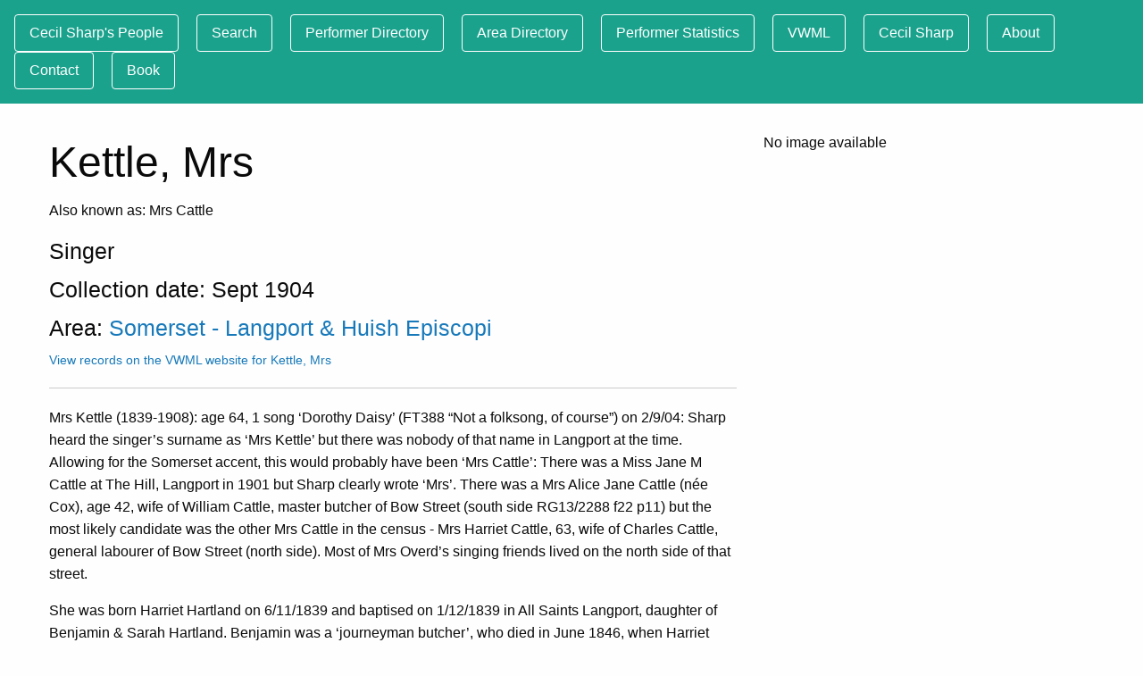

--- FILE ---
content_type: text/html; charset=UTF-8
request_url: https://cecilsharpspeople.org.uk/mrs-kettle.html
body_size: 5955
content:
<html>
    <head>
        <title>Kettle, Mrs - Cecil Sharps People</title>
        <meta charset="utf-8">
        <meta http-equiv="x-ua-compatible" content="ie=edge">
        <meta name="viewport" content="width=device-width, initial-scale=1.0">
        <link rel="icon" type="image/png" href="/assets/essentials/favicon.png">
        <link rel="stylesheet" href="/assets/foundation.min.css">
        <style>
    #main {
        padding:2em 0;
    }
    #nav .container {
        display:inline-block;
    }
    #nav .container a {
        padding:0.5em 1em;
        display:block;
        border-radius:0.25em;
        margin-right:1em;
        color:white;
        border:1px solid white;
        transition:0.2s;
    }
    #nav .container a:hover {
        background:#ff8c48;
        transition:0.2s;
    }
    #nav {
        background:#1aa28d;
        padding:1em;
    }
    #footer {
        background:grey;
        padding:5em 2em;
    }
    #footer p {
        color:white;
    }
    #footer a {
        color:yellow;
    }
    .homeSearch {
        background:#f0f0f0;
        padding:1.5em;
        margin:2em 0 0 0;
    }
    .homeSearch h2 {
        font-size:1.4em;
    }
    .simplesearch-highlight {
        background:yellow;
    }
    .simplesearch-search-form input[type="submit"] {
        padding:0.8em 1em;
        border:none;
        margin:1em 0 0 0;
        background:#1aa28d;
        border-radius:0.25em;
        color:white;
        transition:0.5s;
    }
    .simplesearch-search-form input[type="submit"]:hover {
        background:#177b6b;
        transition:0.5s;
        cursor:pointer;
    } 
    .np_button_form input[type="submit"] {
        padding:0.8em 1em;
        border:none;
        margin:1em 0 0 0;
        background:#1aa28d;
        border-radius:0.25em;
        color:white;
        transition:0.5s;
        border:1px solid white;
    }
    .np_button_form input[type="submit"]:hover {
        background:#177b6b;
        transition:0.5s;
        cursor:pointer;
    } 
    .contactForm {
        background:#f7f7f7;
        padding:2em;
        margin:1em 0;
    }
    .howtouse {
        padding:3em;
    }
    .howtouse li {
        margin-bottom:0.3em;
    }
    #vwml a {
        font-size:0.9em;
    }
    .simplesearch-result {
        padding:1.5em 0;
        border-bottom:1px solid #171717;
    }
    /* Small only */
@media screen and (max-width: 39.9375em) {
    #nav .container {
        display:block;
    }
         #nav .container a {
        padding: 0.25em;
        display: block;
        border-radius:0;
        border-bottom: 1px solid white;
        border-top:none;
        border-left:none;
        border-right:none;
    }   
}
/* Medium only */
@media screen and (min-width: 40em) and (max-width: 63.9375em) {
    
         #nav .container a {
       margin-bottom:0.3em;
    }   
}
</style>
<style>
    .html_button {
    display:flex;
    margin: 0;
    justify-content: flex-start;
}
.btn-left {
    justify-content: flex-start;
}
.btn-right {
    justify-content: flex-end;
}
.btn-center {
    justify-content: center;
}
.btn-fill {
    display:block;
}
.btn-fill a{
    display:block;
    text-align:center;
}
.btn-fill button{
    display:block;
    width:100%;
    text-align:center;
}
.btn-fill label{
   display:block;
    text-align:center;
}
.btn {
    background:none;
    border:none;
    margin:0;
    padding:0;
    text-decoration:none;
    font:inherit;
    font-size:inherit;
    display: inline-flex;
    align-items: center;
}
.btn:hover {
    cursor:pointer;
}
.x-small {
    font-size:0.5rem;
}
.small {
    font-size:0.8rem;
}
.medium {
    font-size:1rem;
}
.large {
    font-size:1.25rem;
}
.x-large {
    font-size:1.5rem;
}
.icon-before::before {
    margin-right:0.5em;
    padding:0.7em 1.03em;
    background-color: currentColor;
    content: "";
    -webkit-mask-repeat: no-repeat;
    -webkit-mask-size: contain;
    mask-size: contain;
    mask-repeat: no-repeat;
    -webkit-mask-position: center;
    mask-position: center;
    fill: currentColor;
}
.icon-after::after {
    margin-left:0.5em;
    padding:0.7em 1.03em;
    background-color: currentColor;
    content: "";
    -webkit-mask-repeat: no-repeat;
    -webkit-mask-size: contain;
    mask-size: contain;
    mask-repeat: no-repeat;
    -webkit-mask-position: center;
    mask-position: center;
    fill: currentColor;
}
.icon-before-cover::before {
    margin-right:0.5em;
    padding:0.7em 1.03em;
    background-color: currentColor;
    content: "";
    -webkit-mask-repeat: no-repeat;
    -webkit-mask-size: contain;
    mask-size: cover;
    mask-repeat: no-repeat;
    -webkit-mask-position: center;
    mask-position: center;
    fill: currentColor;
}
.icon-after-cover::after {
    margin-left:0.5em;
    padding:0.7em 1.03em;
    background-color: currentColor;
    content: "";
    -webkit-mask-repeat: no-repeat;
    -webkit-mask-size: contain;
    mask-size: cover;
    mask-repeat: no-repeat;
    -webkit-mask-position: center;
    mask-position: center;
    fill: currentColor;
}
</style>
    <style>
    html {
      scroll-behavior: smooth;
    }
    #loading {
        position: fixed;
        background: rgba(255,255,255,0.8);
        width: 100%;
        height: 100%;
        top: 0;
        left: 0;
        display:flex;
        justify-content:center;
        padding:49vh 1rem;
        border:1rem solid rgb(237, 233, 255);
    }
    .hidden_section {
        display:none !important;
        visibility:hidden !important;
        opacity:0;
    }
    .productsContainer {
        border:1rem solid grey;
        padding:2rem;
        background:white;
        margin-bottom:2rem;
    }
    .basketContainer {
        border:2px solid #9b9b9a;
        border-radius:0.5rem;
        padding:2rem;
        background:white;
        margin-bottom:2rem;
        margin-top:2rem;
    }
    .blue_barn_button { 
        border:2px solid #536366;
        border-radius:6px;
        padding:12px 30px 12px 30px;
         margin:0px 0px 0px 0px;
        background-color:#536366;
        color:#FFFFFF;
        font-weight:800;
        opacity:1;
        transition:0.3s;
    } 
    .blue_barn_button:hover {
        cursor:pointer;
        background-color:#97B4BA;
        opacity:1;
        transition:0.3s;
        color:#FFFFFF;
    } 
    .blue_barn_button_reverse { 
        border:2px solid #536366;
        border-radius:6px;
        padding:12px 30px 12px 30px;
         margin:0px 0px 0px 0px;
        background-color:none;
        color:#536366;
        font-weight:800;
        opacity:1;
        transition:0.3s;
        margin-top:1rem;
    } 
    .blue_barn_button_reverse:hover {
        cursor:pointer;
        background-color:#97B4BA;
        opacity:1;
        transition:0.3s;
        color:#FFFFFF;
    } 
    .basket_buttons {
        display:flex;
        justify-content:end;
    }
    .mail_info {
        padding:0 1rem;
        display:flex;
        flex-direction:column;
        justify-content:center;
    }
    .mail_info p {
        margin:0;
    }
    .delete_all {
        display:flex;
        justify-content:end;
    }
    .deleteButton { 
        border:none; 
        border-radius:0px;
        padding:0px;
        margin:10px 0 0 0;
        color:#636363;
        font-weight:normal;
        opacity:1;
        transition:0.3s;
    } 
    .deleteButton:hover {
        cursor:pointer;
        opacity:1;
        transition:0.3s;
        color:#636363;
        text-decoration:underline;
    } 
    .delete::after, .delete::before {
        -webkit-mask-image: url("data:image/svg+xml,%3Csvg xmlns='http://www.w3.org/2000/svg' width='auto' height='auto' viewBox='0 0 24 24' fill='none' stroke='currentColor' stroke-width='2' stroke-linecap='round' stroke-linejoin='round' class='feather feather-delete'%3E%3Cpath d='M21 4H8l-7 8 7 8h13a2 2 0 0 0 2-2V6a2 2 0 0 0-2-2z'%3E%3C/path%3E%3Cline x1='18' y1='9' x2='12' y2='15'%3E%3C/line%3E%3Cline x1='12' y1='9' x2='18' y2='15'%3E%3C/line%3E%3C/svg%3E");
        mask-image: url("data:image/svg+xml,%3Csvg xmlns='http://www.w3.org/2000/svg' width='auto' height='auto' viewBox='0 0 24 24' fill='none' stroke='currentColor' stroke-width='2' stroke-linecap='round' stroke-linejoin='round' class='feather feather-delete'%3E%3Cpath d='M21 4H8l-7 8 7 8h13a2 2 0 0 0 2-2V6a2 2 0 0 0-2-2z'%3E%3C/path%3E%3Cline x1='18' y1='9' x2='12' y2='15'%3E%3C/line%3E%3Cline x1='12' y1='9' x2='18' y2='15'%3E%3C/line%3E%3C/svg%3E");
    }
    .save::after, .save::before {
        -webkit-mask-image: url("data:image/svg+xml,%3Csvg xmlns='http://www.w3.org/2000/svg' width='24' height='24' viewBox='0 0 24 24' fill='none' stroke='currentColor' stroke-width='2' stroke-linecap='round' stroke-linejoin='round' class='feather feather-save'%3E%3Cpath d='M19 21H5a2 2 0 0 1-2-2V5a2 2 0 0 1 2-2h11l5 5v11a2 2 0 0 1-2 2z'%3E%3C/path%3E%3Cpolyline points='17 21 17 13 7 13 7 21'%3E%3C/polyline%3E%3Cpolyline points='7 3 7 8 15 8'%3E%3C/polyline%3E%3C/svg%3E");
        mask-image: url("data:image/svg+xml,%3Csvg xmlns='http://www.w3.org/2000/svg' width='24' height='24' viewBox='0 0 24 24' fill='none' stroke='currentColor' stroke-width='2' stroke-linecap='round' stroke-linejoin='round' class='feather feather-save'%3E%3Cpath d='M19 21H5a2 2 0 0 1-2-2V5a2 2 0 0 1 2-2h11l5 5v11a2 2 0 0 1-2 2z'%3E%3C/path%3E%3Cpolyline points='17 21 17 13 7 13 7 21'%3E%3C/polyline%3E%3Cpolyline points='7 3 7 8 15 8'%3E%3C/polyline%3E%3C/svg%3E");
        padding:0.1rem 0.8rem;
        
    }
    #basket {
        margin:0;
    }
    #basket li {
        display:flex;
        background:#F2EFEF;
        padding:1.35rem;
        border-radius:0.75rem;
        margin-bottom:1.8rem;
        color:#636363;
    }
    #basket .basket_section_mid {
        flex-grow:3;
        padding:0 1rem;
    }
    #basket .basket_section_left {
        max-width:12rem;
        max-height:12rem;
        min-width:12rem;
    }
    #basket .basket_section_left img {
        object-fit: cover;
        height: 100%;
        width: 100%;
        background: white;
        border: 1px solid #c8c8c8;
        border-radius: 0.3rem;
    }
    #basket .basket_section_right {
        display: flex;
        flex-direction: column;
        justify-content: center;
    }
    #basket .product_title_label {
        font-weight:bold;
        font-size:1.7rem;
    }
    #basket .item_price {
        font-weight:bold;
        font-size:1.3rem;
    }
    #basket .quantity_wrapper {
        width: 2.6rem;
        margin-left: 2rem;
    }
    
    #basket .quant_select {
        display:flex;
        align-items:center;
    }
    #basket .quant_select p {
        margin:0;
        font-weight:bold;
    }
    #basket .quantity_selector {
        padding: 0.3rem 0rem;
        background: white;
        border: 1px solid black;
        border-radius: 0.35rem;
        text-align: center;
        margin-bottom: 0.3rem;
    }
    #basket .quant_adjust {
        display: flex;
        justify-content: space-between;
    }
    #basket .quant_adjust button {
        padding: 0.65rem 0.3rem;
        background: white;
        border: 1px solid black;
        border-radius: 0.3rem;
        line-height: 0;
    }
    #basket .quant_adjust button:hover {
        background:rgb(220,224,223);
        color:black;
    }
    #basket .warning {
        margin-top: -2.4rem;
        margin-bottom: 3rem;
        width: 100%;
        border-radius: 0 0 0.75rem 0.75rem;
        padding: 0.45rem 0.75rem;
        color: white;
        background: #536366;
        font-weight: normal;
        font-size: 0.9rem;
    }
    #basket .warning p {
        margin:0;
        color:white;
        font-weight:bold;
    }
    #basket .warning p::before {
        margin-left: 0.5em;
        padding: 0.4em 1.03em;
        font-size:0.7em;
        margin-right:0.4rem;
        background-color: currentColor;
        content: "";
        -webkit-mask-repeat: no-repeat;
        -webkit-mask-size: cover;
        mask-size: cover;
        mask-repeat: no-repeat;
        -webkit-mask-position: center;
        mask-position: center;
        fill: currentColor;
        -webkit-mask-image: url("data:image/svg+xml,%3Csvg xmlns='http://www.w3.org/2000/svg' width='24' height='24' viewBox='0 0 24 24' fill='none' stroke='currentColor' stroke-width='2' stroke-linecap='round' stroke-linejoin='round' class='feather feather-alert-circle'%3E%3Ccircle cx='12' cy='12' r='10'%3E%3C/circle%3E%3Cline x1='12' y1='8' x2='12' y2='12'%3E%3C/line%3E%3Cline x1='12' y1='16' x2='12.01' y2='16'%3E%3C/line%3E%3C/svg%3E");
        mask-image: url("data:image/svg+xml,%3Csvg xmlns='http://www.w3.org/2000/svg' width='24' height='24' viewBox='0 0 24 24' fill='none' stroke='currentColor' stroke-width='2' stroke-linecap='round' stroke-linejoin='round' class='feather feather-alert-circle'%3E%3Ccircle cx='12' cy='12' r='10'%3E%3C/circle%3E%3Cline x1='12' y1='8' x2='12' y2='12'%3E%3C/line%3E%3Cline x1='12' y1='16' x2='12.01' y2='16'%3E%3C/line%3E%3C/svg%3E");
    }
    #basket .product_title_label_mobile {
        display:none;
    }
    #basket .line_total {
        text-align:right;
        font-weight:bold;
    }
    .basket_header_wrap {
        display:flex;
        flex-direction:column;
        justify-content:center;
        height:100;
    }
    .basket_summary_concise {
        display:flex;
        justify-content:end;
    }
    .basket_summary_concise p {
        text-align:right;
        font-weight:bold;
        margin:0;
        line-height:1.2;
    }
    .shop_bag_title {
        font-size:1.2rem;
        margin:0;
        line-height:0.5;
    }
    .bask_sum_left {
        padding:0 0.5rem 0 0;
    }
    .bask_sum_right {
        padding:0.3rem 0.15rem 0.3rem 0.5rem;
        border:2px solid black;
        border-radius:0.5rem;
        display:flex;
        flex-direction:column;
        justify-content:center;
    }
    .bask_sum_right p {
        margin:0;
    }
    #concise_baset_total::after {
        margin-left: 0.5em;
        padding: 0.4em 1.03em;
        font-size:0.7em;
        margin-right:0.4rem;
        background-color: currentColor;
        content: "";
        -webkit-mask-repeat: no-repeat;
        -webkit-mask-size: cover;
        mask-size: cover;
        mask-repeat: no-repeat;
        -webkit-mask-position: center;
        mask-position: center;
        fill: currentColor;
        -webkit-mask-image: url("data:image/svg+xml,%3Csvg xmlns='http://www.w3.org/2000/svg' width='24' height='24' viewBox='0 0 24 24' fill='none' stroke='currentColor' stroke-width='2' stroke-linecap='round' stroke-linejoin='round' class='feather feather-shopping-bag'%3E%3Cpath d='M6 2L3 6v14a2 2 0 0 0 2 2h14a2 2 0 0 0 2-2V6l-3-4z'%3E%3C/path%3E%3Cline x1='3' y1='6' x2='21' y2='6'%3E%3C/line%3E%3Cpath d='M16 10a4 4 0 0 1-8 0'%3E%3C/path%3E%3C/svg%3E");
        mask-image: url("data:image/svg+xml,%3Csvg xmlns='http://www.w3.org/2000/svg' width='24' height='24' viewBox='0 0 24 24' fill='none' stroke='currentColor' stroke-width='2' stroke-linecap='round' stroke-linejoin='round' class='feather feather-shopping-bag'%3E%3Cpath d='M6 2L3 6v14a2 2 0 0 0 2 2h14a2 2 0 0 0 2-2V6l-3-4z'%3E%3C/path%3E%3Cline x1='3' y1='6' x2='21' y2='6'%3E%3C/line%3E%3Cpath d='M16 10a4 4 0 0 1-8 0'%3E%3C/path%3E%3C/svg%3E");
    }
    #main_basket_summary {
        background: white;
        margin-bottom: 2rem;
        display:flex;
        justify-content:space-between;
        color:#636363;
    }
    #main_basket_summary .summary_block {
        width:66%;
        margin-right:1rem;
    }
    #main_basket_summary .summary_tile {
        background:#F2EFEF;
        padding:1.35rem;
        border-radius:0.75rem;
        margin-bottom:1.8rem;
    }
    #main_basket_summary .payments_tile {
        background:#F2EFEF;
        padding:1.35rem;
        border-radius:0.75rem;
    }
    #main_basket_summary .terms_block p {
        line-height:1.3;
        font-size:0.85rem;
    }
    #main_basket_summary .terms_block li {
        line-height:1.3;
        font-size:0.85rem;
    }
    #main_basket_summary .terms_block span {
        line-height:1.3;
        font-size:0.85rem;
    }
    #main_basket_summary .terms_block {
        width:33.9%;
        margin-left:1rem;
    }
    .terms_header {
        font-weight:bold;
        font-size:1rem;
    }
    #main_basket_summary table {
        background:none;
        width:100%;
        display:table;
        margin-bottom:2rem;
    }
    #main_basket_summary tr {
        background:none;
    }
    #main_basket_summary td {
        border:1px solid #828282;
    }
    #main_basket_summary table tr:nth-child(2n) {
        background:none;
    }
    #main_basket_summary thead {
        font-weight:bold;
    }
    #main_basket_summary tfoot {
        font-weight:bold;
    }
    #main_basket_summary .item_title {
        font-style:italic;
    }
    #main_basket_summary .payment_icons {
        display:flex;
    }
    #main_basket_summary .payment_icons svg {
        opacity: 0.4;
        min-width: 4rem;
        padding: 0 0.5rem 0 0;
    }
    #main_basket_summary .stripe_info {
        display:flex;
        padding:1rem 0 0 0;
        align-items:center;
    }
    #main_basket_summary .stripe_info svg{
        opacity: 0.4;
        min-width: 4rem;
        padding: 0 0.5rem 0 0;
    }
    #main_basket_summary .stripe_info p {
        margin:0;
        line-height:1.2;
        font-size:0.85rem;
    }
    /* Small only */
    @media screen and (max-width: 39.9375em) {
        #basket li {
            flex-wrap:wrap;
        }
        #basket .basket_section_left {
            max-width:49%;
            max-height:100%;
            min-width:49%;
        }
        #basket .basket_section_mid {
            padding:0 1rem;
        }
        #basket .basket_section_right {
            display:flex;
            width:100%;
            padding:1rem 0 0 0;
            border-top:1px solid black;
            margin-top:1rem;
        }
        #basket .quant_select {
            justify-content:right
        }
        #basket .quantity_wrapper {
            width:12rem;
            display:flex;
            justify-content:right;
            margin-left:0.2rem;
        }
        #basket .quantity_selector {
            padding:0.3rem 1rem;
            margin-bottom:0;
            margin-right:1rem;
        }
        #basket .quant_adjust {
            display:flex;
        }
        #basket .quant_adjust button {
            padding:0.65rem 1.3rem;
        }
        #basket .quantity_increase {
            margin-right:0.5rem;
        }
        #basket .quantity_decrease {
            margin-left:0.5rem;
        }
        #basket .deleteButton {
            font-size:1rem;
            border:1px solid black;
            padding:0.6rem 1rem 0.6rem 1.3rem;
            border-radius:0.5rem;
        }
        #basket .basket_section_mid p {
            font-size:0.8rem;
            line-height:1.3;
            overflow: hidden;
              display: -webkit-box;
              -webkit-line-clamp: 3;
              -webkit-box-orient: vertical;
        }
        #basket .product_title_label {
            display:none;
        }
        #basket .product_title_label_mobile {
            display:block;
            width:100%;
            margin-bottom:0.65rem;
            font-weight:bold;
        }
        #main_basket_summary {
            flex-direction:column;
        }
        #main_basket_summary .summary_block {
            width:auto;
            margin:0;
        }
        #main_basket_summary .payments_tile {
            margin-bottom:2rem;
        }
        #main_basket_summary .terms_block {
            width:100%;
            margin:0;
        }
        #main_basket_summary table {
            font-size:0.85rem;
        }
        #main_basket_summary table td {
            padding:0.2rem;
        }
        #main_basket_summary .payment_icons {
            flex-wrap:wrap;
        }
    }
    
    /* Medium only */
    @media screen and (min-width: 40em) and (max-width: 63.9375em) {
        #basket li {
            flex-wrap:wrap;
        }
        #basket .basket_section_left {
            max-width:33%;
            max-height:;
            min-width:33%;
        }
        #basket .basket_section_mid {
            
        }
        #basket .basket_section_right {
            display:flex;
            width:100%;
            padding:1rem 0 0 0;
            border-top:1px solid black;
            margin-top:1rem;
        }
        #basket .quant_select {
            justify-content:right
        }
        #basket .quantity_wrapper {
            width:12rem;
            display:flex;
            justify-content:right;
            margin-left:0.2rem;
        }
        #basket .quantity_selector {
            padding:0.3rem 1rem;
            margin-bottom:0;
            margin-right:1rem;
        }
        #basket .quant_adjust {
            display:flex;
        }
        #basket .quant_adjust button {
            padding:0.65rem 1.3rem;
        }
        #basket .quantity_increase {
            margin-right:0.5rem;
        }
        #basket .quantity_decrease {
            margin-left:0.5rem;
        }
        #basket .deleteButton {
            font-size:1rem;
            border:1px solid black;
            padding:0.6rem 1rem 0.6rem 1.3rem;
            border-radius:0.5rem;
        }
        #basket .basket_section_mid p {
            font-size:0.8rem;
            line-height:1.3;
            overflow: hidden;
              display: -webkit-box;
              -webkit-line-clamp: 3;
              -webkit-box-orient: vertical;
        }
        #basket .product_title_label {
            display:block;
        }

        #basket .product_title_label_mobile {
            display:none;
        }
    }
    /*Order Confirmation*/
    #order_confirmation {
        padding:4rem;
    }
    #order_confirmation h1 {
        color:#898989;
    }
    .order_numbers {
        display:flex;
        color:#898989;
        justify-content:space-between;
    }
    .order_number {
        font-weight:bold;
    }
    #items h2 {
        text-align: center;
        display: flex;
        color: #636363;
        margin: 1.5rem 0;
        align-items: center;
        justify-content: center;
    }
    #items .in_total {
        font-size:1rem;
        margin-left:0.5rem;
    }
    #items .item_confirmation_pricing {
        display:flex;
        justify-content:space-between;
        border-top:2px solid #898989;
        border-bottom:2px solid #898989;
        padding:0.25rem 0;
    }
    #items .item_confirmation_pricing p {
        margin:0;
    }
    #items .basket_section_mid {
        display:flex;
        flex-direction:column;
        justify-content:space-between;
    }
    #items .item_price {
        font-size:1.15rem;
    }
    #items .item_content p {
        margin-bottom:0.5rem;
    }
    #order_summary {
        display: flex;
        background: #F2EFEF;
        padding: 1.35rem;
        border-radius: 0.75rem;
        margin-bottom: 1.8rem;
        color: #636363;
        justify-content:space-between;
    }
    #order_summary .summary_left{
        width:40%;
        padding-right:1rem;
    }
    #order_summary .summary_right{
        width:60%;
        padding-left:1rem;
    }
    #order_summary .billing_and_shipping {
        display:flex;
        justify-content:space-between;
        margin-bottom:2rem;
        padding-bottom:2rem;
        border-bottom:1px solid #636363;
    }
    #order_summary .billing_and_shipping h3 {
        font-weight:bold;
        font-size:1.2rem;
    }
    #order_summary .billing_and_shipping > .left {
        width:50%;
    }
    #order_summary .billing_and_shipping > .right {
        width:50%;
    }
    #order_summary .contact_info h3 {
        font-weight:bold;
        font-size:1.2rem;
    }
    #order_summary .contact_info_inner {
        display:flex;
        justify-content:space-between;
        flex-direction:column;
    }
    #order_summary table {
        background:none;
        width:100%;
        display:table;
        margin-bottom:2rem;
    }
    #order_summary tr {
        background:none;
    }
    #order_summary td {
        border:1px solid #828282;
    }
    #order_summary table tr:nth-child(2n) {
        background:none;
    }
    #order_summary thead {
        font-weight:bold;
    }
    #order_summary tfoot {
        font-weight:bold;
    }
    #thank_you p {
        margin-bottom:0rem;
        text-align:center;
        color:#898989;
        font-size:0.85rem;
    }
 /* Small only */
    @media screen and (max-width: 39.9375em) {
        .order_numbers {
            flex-direction:column;
        }
        #basket .basket_section_left {
            max-width:50%;
            min-width:1rem;
max-height:10rem;
        }
        #items .basket_section_mid {
            flex-grow:3;
            
        }
        #items .item_confirmation_pricing {
            flex-direction:column;
        }
        #items .item_confirmation_pricing p {
            margin:0.4rem 0;
        }
        #order_summary {
            flex-direction:column;
        }
        #order_summary .summary_left {
            padding:0;
            width:auto;
        }
        #order_summary .summary_right {
            padding:0;
            width:auto;
        }
        #order_summary .contact_info_inner {
            flex-direction:column;
        }
        #order_summary .billing_and_shipping {
            flex-direction:column;
        }
        #order_summary .billing_and_shipping > .left {
            width:auto;
            margin-bottom:2rem;
        }
        #order_summary .billing_and_shipping > .right {
            width:auto;
        }
        #order_summary .billing_and_shipping address {
            font-size:0.8rem;
        }
    }
</style>
        <script>
          (function (w,d,s,o,f,js,fjs) {
          w[o] = w[o] || function () { (w[o].q = w[o].q || []).push(arguments) };
          js = d.createElement(s), fjs = d.getElementsByTagName(s)[0];
          js.id = o; js.src = f; js.async = 1; fjs.parentNode.insertBefore(js, fjs);
          }(window, document, 'script', 'plausible', 'https://plausible.io/js/p.js'));
        
          plausible('page')
        </script>
    <link rel="stylesheet" href="/assets/components/newspublisher/css/button.css" type="text/css" />
</head>
    <body>
        <nav id="nav">
            <style>
                .active75 {
                    background:#177b6b;
                }
            </style>
            <div class="container">
                <a class="active1" href="/">Cecil Sharp's People</a>
            </div>
            <div class="container">
                <a class="active293" href="/new-directory-search.html">Search</a>
            </div>
            <div class="container">
                <a class="active291" href="/performer-directory.html">Performer Directory</a>
            </div>
            <div class="container">
                <a class="active525" href="/area-directory.html">Area Directory</a>
            </div>
            <div class="container">
                <a class="active597" href="/performer-statistics.html">Performer Statistics</a>
            </div>
            <div class="container">
                <a class="active538" href="/vwml.html">VWML</a>
            </div>
            <div class="container">
                <a class="active539" href="/cecil-sharp.html">Cecil Sharp</a>
            </div>
            <div class="container">
                <a class="active3" href="/about.html">About</a>
            </div>
            <div class="container">
                <a class="active3" href="/contact-me">Contact</a>
            </div>
            <div class="container">
                <a class="active3" href="/books/">Book</a>
            </div>
        </nav>
        <main id="main">
        


<section class="profHead">
    <div class="grid-container">
        <div class="grid-x grid-margin-x" >
            <div class="large-8 cell">
                <h1>Kettle, Mrs</h1>
                <p>Also known as: Mrs Cattle</p>
                <h4>Singer</h4>
                <h4>Collection date: Sept 1904</h2>
                <h4>Area: <a href="/langport-and-huish-episcopi.html">Somerset - Langport & Huish Episcopi</a></h2>
                <div id="vwml">
                    <a href="https://archives.vwml.org/search/all:combined/0_50/all/score_desc/Mrs%20Kettle%201904%20Sharp" title="https://archives.vwml.org/search/all:combined/0_50/all/score_desc/Mrs%20Kettle%201904%20Sharp" class="vwmlLink" target="blank">View records on the VWML website for Kettle, Mrs</a>
                </div>
                <hr/>
                <p>Mrs Kettle (1839-1908): age 64, 1 song &lsquo;Dorothy Daisy&rsquo; (FT388 &ldquo;Not a folksong, of course&rdquo;) on 2/9/04: Sharp heard the singer&rsquo;s surname as &lsquo;Mrs Kettle&rsquo; but there was nobody of that name in Langport at the time. Allowing for the Somerset accent, this would probably have been &lsquo;Mrs Cattle&rsquo;: There was a Miss Jane M Cattle at The Hill, Langport in 1901 but Sharp clearly wrote &lsquo;Mrs&rsquo;. There was a Mrs Alice Jane Cattle (n&eacute;e Cox), age 42, wife of William Cattle, master butcher of Bow Street (south side RG13/2288 f22 p11) but the most likely candidate was the other Mrs Cattle in the census - Mrs Harriet Cattle, 63, wife of Charles Cattle, general labourer of Bow Street (north side). Most of Mrs Overd&rsquo;s singing friends lived on the north side of that street.</p>
<p>She was born Harriet Hartland on 6/11/1839 and baptised on 1/12/1839 in All Saints Langport, daughter of Benjamin &amp; Sarah Hartland. Benjamin was a &lsquo;journeyman butcher&rsquo;, who died in June 1846, when Harriet was nearly 7. Her mother Sarah remarried George Lock in May 1848 but he also died (1849). In 1851 census Sarah Lock, widow, 42 a laundress was in North St Langport with daughter Ellen Hartland, 20, glover and Harriet Hartland, daughter 12. Sarah married for the 3rd time (Joseph Porter) on 22/3/1853 at Langport church. Harriet left home and in 1861 was aged 21, a general servant, nursing an illegitimate son Frederick (3 weeks). She was living at Herd&rsquo;s court off Bow St.</p>
<p>By 1871 Harriet moved back with her mother (now widowed for the 3rd time). Harriet had had 2 more children out of wedlock (Mary Ann age 7, Ellen 3). In 1881 she was on her own with just daughter Ellen 13. Harriet was a charwoman, living in Knapps Lane next door to Henry Weaver (Emma Overd&rsquo;s younger brother). In 1882 Harriet, age 43 married Charles Cattle, agricultural labourer (46). In 1891 the couple were at Wearne in Huish Episcopi parish with daughter Ellen and her new husband John White. In 1901 the couple were back in Bow St RG13/2288 f7 p5. Harriet died Sept qr 1908 aged 68.</p>
            </div>
            <div class="large-4 cell">
                <div class="image">
                    No image available
                </div>
            </div>
        </div>
    </div>
</section>
<style>
  #nav {
    background-color:;
  }
</style>
<style>
#book-banner {
background:#F2EFEF;
padding:2rem;
margin-top:2rem;
}
</style>
<section id="book-banner">
<div class="grid-container">
<div class="grid-x">
<div class="cell large-12">
<h3>Books by Author David Sutcliffe</h3>
</div>
</div>
<div class="grid-x">
<div class="cell large-6">
<div class="grid-x grid-margin-x">
<div class="large-3 cell">
<img src="/assets/shop/Cecil-book.jpg">
</div>
<div class="large-9 cell">
<h4>Cecil Sharp and the Quest for Folk Song and Dance</h4>
<p>A new biography of Cecil Sharp, written by David Sutcliffe</p>
<p><strong>£20.00 + p&p</strong></p>
<div class="html_button btn-left">
                                <a class="btn blue_barn_button large" href="/books/a-new-biography-of-cecil-sharp">View Book</a>
                            </div>
</div>
</div>
</div>
<div class="cell large-6">
<div class="grid-x grid-margin-x">
<div class="large-3 cell">
<img src="/assets/shop/rev-marson.jpg">
</div>
<div class="large-9 cell">
<h4>The Keys of Heaven - The Life of Revd Charles Marson</h4>
<p>This is the first biography of the Revd Charles Marson.</p>
<p><strong>£6.00 + p&p</strong></p>
<div class="html_button btn-left">
                                <a class="btn blue_barn_button large" href="/the-keys-of-heaven-the-life-of-revd-charles-marson.html">View Book</a>
                            </div>
</div>
</div>
</div>
</div>
</div>
</section>
 </main>
 <footer id="footer">
     <p>Copyright David Sutcliffe 2019</p>
     <p>Performer images are reproduced with the permission of the EFDSS and should not be reused without permission.</p>
     <p>This website is not commercial.</p>
     <p>Website development by <a href="https://bridportwebsites.co.uk">bridportwebsites.co.uk</a></p>
     <ul>
         <li><a href="/add-performer.html">Add Performer</a></li>
         <li><a href="/directory-of-performers/">Directory</a></li>
         <li><a href="/login.html">Login</a></li>
     </ul>
    
 </footer>
    </body>
</html>